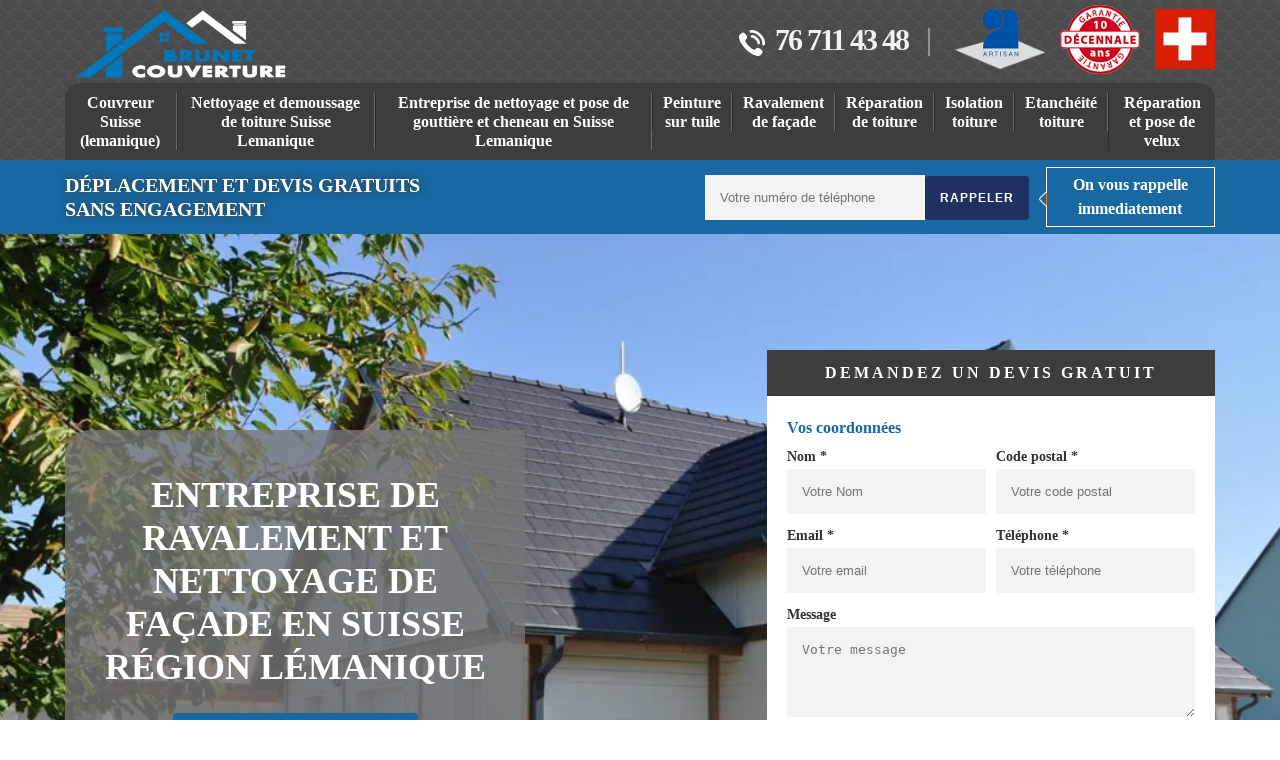

--- FILE ---
content_type: text/html; charset=UTF-8
request_url: https://www.couvreur-charpentier.ch/entreprise-ravalement-nettoyage-facade-suisse-lemanique
body_size: 8557
content:
<!DOCTYPE html><html dir="ltr" lang="fr-FR"><head><meta charset="UTF-8" /><meta name=viewport content="width=device-width, initial-scale=1.0, minimum-scale=1.0 maximum-scale=1.0"><meta http-equiv="content-type" content="text/html; charset=UTF-8" ><title>Nettoyage et ravalement de façade Suisse Lémanique tél: 076.711.43.48</title><meta name="description" content="Entreprise de couverture expérimentée en nettoyage et ravalement de façade en Suisse région Lémanique, nous proposons un large choix de teintes et différentes pratiques, demandez nous un devis gratuit."><link rel="shortcut icon" href="/skins/default/images/favicon.ico" type="image/x-icon"><link rel="icon" href="/skins/default/images/favicon.ico" type="image/x-icon"><link href="/skins/default/css/style.css" rel="stylesheet" type="text/css"/><link rel="preload" fetchpriority="high" as="image" href="/skins/default/images/img/bg-home.webp" type="image/webp"></head><body class="Desktop ville"><header class="navbar"><div id="top"><div class="container"><a href="/" title="Brunet Couverture" class="logo"><img loading="lazy" src="/skins/default/images/Logo-brunet-couverture.png" alt="Brunet Couverture" width="212" height="68" /></a><div class="right-btn"><div class="tel-top"><span class="tel"><img loading="lazy" src="/skins/default/images/img/phone-call.svg" alt="Tel" width="26" height="26"/>76 711 43 48</span></div><div id="noMobile" class="logo-top"><img loading="lazy" src="/skins/default/images/img/logo_artisan-brunet-couverture.webp" alt="Artisan" width="90" height="60"><img loading="lazy" src="/skins/default/images/img/decennale-brunet-couverture.webp" alt="Garantie decennale" id="gdecennale" width="80" height="69"><img loading="lazy" src="/skins/default/images/img/drapeau_suisse-brunet-couverture.webp" alt="drapeau suisse" id="gdecennale" width="60" height="60"></div></div></div></div><div id="middle"><div class="container"><nav class="nav"><ul class="nav-list"><li class="nav-item"><a href="/">Couvreur Suisse (lemanique)</a></li><li class="nav-item"><a href="entreprise-nettoyage-demoussage-toiture-suisse-lemanique">Nettoyage et demoussage de toiture Suisse Lemanique</a></li><li class="nav-item"><a href="entreprise-nettoyage-pose-gouttiere-cheneau-suisse-lemanique">Entreprise de nettoyage et pose de gouttière et cheneau en Suisse Lemanique</a></li><li class="nav-item"><a href="entreprise-peinture-tuile-toiture-suisse-lemanique">Peinture sur tuile</a></li><li class="nav-item active"><a href="entreprise-ravalement-nettoyage-facade-suisse-lemanique">Ravalement de façade</a></li><li class="nav-item"><a href="reparation-toiture-tuile-suisse-lemanique">Réparation de toiture </a></li><li class="nav-item"><a href="entreprise-isolation-toiture-combles-suisse-lemanique">Isolation toiture</a></li><li class="nav-item"><a href="etancheite-toiture-toit-terrasse-suisse-lemanique">Etanchéité toiture</a></li><li class="nav-item"><a href="entreprise-pose-reparation-velux-suisse-lemanique">Réparation et pose de velux</a></li></ul></nav></div></div><div class="bot"><div class="container"><div class="row"><div class="col-sm-6 col-md-6"><p class="devis-deplacement">Déplacement  et devis gratuits <br>sans engagement</p></div><div class="col-sm-6 col-md-6 mr"><form action="/message.php" method="post" id="rappel_immediat"><input type="text" name="mail" id="mail2" value="" style=""><input type="hidden" name="type" value="rappel"><input type="text" name="numtel" required="" placeholder="Votre numéro de téléphone" class="input-form"><input type="submit" name="OK" value="rappeler" class="btn btn-contact"></form><p class="rappel-titre">On vous rappelle immediatement</p></div></div></div></div></header><div class="wrapper"><div class="banner"><div class="container"><div class="text-slider"><div class="accroche"><h1>Entreprise de ravalement et nettoyage de façade en Suisse  région Lémanique</h1><a href="/realisations" class="btn btn-rea">Nos réalisations</a></div><span id="noMobile"><div class="right-devis">
    <div class="devisTitre">Demandez un devis gratuit</div>
    <form action="/message.php" method="post" id="contact-form">
        <input type="text" name="mail" id="mail" value="">
        <legend class="legend">Vos coordonnées</legend>
        <div class="inline-block">
            <div>
                <label>Nom *</label>
                <input type="text" name="nom" class="input-form" placeholder="Votre Nom">
            </div>
            <div>
                <label>Code postal *</label>
                <input type="text" name="cp" class="input-form" placeholder="Votre code postal">
            </div>
        </div>
        <div class="inline-block">
            <div>
                <label>Email *</label>
                <input type="text" name="email" class="input-form" placeholder="Votre email">
            </div>
            <div>
                <label>Téléphone *</label>
                <input type="text" name="telephone" class="input-form" placeholder="Votre téléphone">
            </div>
        </div>
        <label>Message</label>
        <textarea name="message" class="input-form" placeholder="Votre message"></textarea>
        <div class="footer-form clearfix">
            <span>(*) Champs obligatoire</span>
            <input type="submit" value="Valider" class="btn btn-contact">
        </div>
    </form>
</div></span></div></div></div><div id="noDesktop"><div class="right-devis">
    <div class="devisTitre">Demandez un devis gratuit</div>
    <form action="/message.php" method="post" id="contact-form">
        <input type="text" name="mail" id="mail" value="">
        <legend class="legend">Vos coordonnées</legend>
        <div class="inline-block">
            <div>
                <label>Nom *</label>
                <input type="text" name="nom" class="input-form" placeholder="Votre Nom">
            </div>
            <div>
                <label>Code postal *</label>
                <input type="text" name="cp" class="input-form" placeholder="Votre code postal">
            </div>
        </div>
        <div class="inline-block">
            <div>
                <label>Email *</label>
                <input type="text" name="email" class="input-form" placeholder="Votre email">
            </div>
            <div>
                <label>Téléphone *</label>
                <input type="text" name="telephone" class="input-form" placeholder="Votre téléphone">
            </div>
        </div>
        <label>Message</label>
        <textarea name="message" class="input-form" placeholder="Votre message"></textarea>
        <div class="footer-form clearfix">
            <span>(*) Champs obligatoire</span>
            <input type="submit" value="Valider" class="btn btn-contact">
        </div>
    </form>
</div></div><div id="noDesktop" class="logo-top"><img loading="lazy" src="/skins/default/images/img/logo_artisan-brunet-couverture.webp" alt="Artisan" width="90" height="60" /><img loading="lazy" src="/skins/default/images/img/decennale-brunet-couverture.webp" alt="Garantie decennale" id="gdecennale" width="80" height="69" /></div><div class="contenu"><div class="container"><div class="Block Block0"><div class="ImgLeft"><img loading="lazy" src="/photos/119924-nettoyage-et-ravalement-de-facade-LE-lemanique-brunet-couverture-1.jpg" alt="Nettoyage et ravalement de façade Lemanique  Brunet Couverture" width="574" height="380" /></div><div class="article-block"><h2>Les différents types de revêtement de façade</h2><p>Pour fournir une valeur ajoutée à votre habitat et garder son coté esthétique, n’hésitez pas à choisir le revêtement de façade qui vous aspire. Nos couvreurs ravaleurs qualifiés et compétents sont en mesure de réaliser toutes sortes de revêtement de façade. Selon vos goûts et votre budget, nos experts sont à même de décorer votre façade avec de la chaux, de l’enduit coloré, de la pierre, du ciment, de la brique ainsi que des bardages en bois ou en PVC et autre. Optez pour nos services de qualité si vous souhaitez revêtir votre façade.</p></div></div><div class="Block Block1"><div class="ImgFull"><img loading="lazy" src="/photos/119924-nettoyage-et-ravalement-de-facade-lemanique-9.jpg" alt="Nettoyage et ravalement de façade Lemanique " width="545" height="361" /></div><div class="article-block"><h2>Artisan  spécialiste en nettoyage de façade  </h2><p>Vous voulez profiter des services de qualité au meilleur tarif pour vos travaux de nettoyage de façade  dans Lemanique ? N’attendez plus longtemps de mettre en contact avec Brunet Couverture. Ses prestations sont d’une grande renommée, sur mesure et fait avec des matériels performants. En plus, il dispose d’un artisan qui maîtrise parfaitement les techniques pour bien nettoyer votre façade. Alors, si vous êtes intéressé ; n’hésitez pas à contacter Brunet Couverture  ou visiter directement son site internet pour avoir plus d’information.   </p></div></div><div class="Block Block2"><div class="ImgFull"><img loading="lazy" src="/photos/119924-nettoyage-et-ravalement-de-facade-lemanique-2.jpg" alt="Nettoyage et ravalement de façade Lemanique " width="545" height="361" /></div><div class="article-block"><h2>Brunet Couverture, pour le nettoyage de façade</h2><p>Sollicitez les services de l’entreprise de couverture Brunet Couverture si vous prévoyez de nettoyer votre façade. Nous intervenons auprès des particuliers et des professionnels de la ville du LE pour fournir nos prestations de qualité en matière de nettoyage de façade. Nous adopterons la méthode la plus appropriée à votre matériau de façade. Pour que votre façade soit comme neuve et soit résistante aux diverses agressions extérieures, nous faisons en sorte de toujours utiliser des produits à base curatif et préventif. Nous disposons des outillages adéquats pour assurer un nettoyage de façade parfait.</p></div></div><div class="Block Block3"><div class="ImgFull"><img loading="lazy" src="/photos/119924-nettoyage-et-ravalement-de-facade-lemanique-3.jpg" alt="Nettoyage et ravalement de façade Lemanique " width="545" height="361" /></div><div class="article-block"><h2>Tout sur le nettoyage des murs extérieurs</h2><p>La façade est la plus exposée à la pollution et aux intempéries, il faut donc lui apporter les soins dont elle a besoin. L’entretien de façade améliorera le coté esthétique de votre habitat et permettra à votre façade d’assurer pleinement son rôle. En effet, en cas de détérioration de la façade, il est probable que votre maison subisse des problèmes de perte de chaleur. L’entreprise Brunet Couverture se met à votre entière disposition pour fournir des prestations de nettoyage de vos murs extérieurs  selon les règles de l’art.</p></div></div><div class="Block Block4"><div class="ImgFull"><img loading="lazy" src="/photos/119924-nettoyage-et-ravalement-de-facade-lemanique-4.jpg" alt="Nettoyage et ravalement de façade Lemanique " width="545" height="361" /></div><div class="article-block"><h2>Connaître le prix de nettoyage de façade  </h2><p>Vous avez un projet pour nettoyer votre façade mais vous ne savez pas le prix ? Contacter directement Brunet Couverture qui se trouve  dans Lemanique. En fait, le nettoyage de façade ne possède un prix fixe car chaque prestataire à son propre tarif pour intervenir. Pour cela, Brunet Couverture offre un prix de promotion à tous les habitants qui vivent dans Lemanique pour les travaux de nettoyage de façade. Si vous habitez Lemanique, vous pouvez en profiter aussi. D’où, si vous aimerez avoir plus d’information à propos de son prix ; envoyez votre demande devis sur son site web.  </p></div></div><div class="Block Block5"><div class="ImgFull"><img loading="lazy" src="/photos/119924-nettoyage-et-ravalement-de-facade-lemanique-5.jpg" alt="Nettoyage et ravalement de façade Lemanique " width="545" height="361" /></div><div class="article-block"><h2>Travaux de peinture de façade parfait avec Brunet Couverture</h2><p>Si vous souhaitez rénover votre façade en optant pour le rafraichissement de sa couleur, notre équipe de couvreurs ravaleurs  Lemanique peut se mettre à votre disposition. En effet, la peinture de façade fait partie intégrante des services que nous proposons à nos clients, en matière de ravalement. Quel que soit votre type de surface (enduit, bois, ciment, béton, pierre…), nos couvreurs adopteront la bonne technique de pose de peinture de mur extérieur. Nos experts réaliseront au préalable le nettoyage, le décapage ainsi que le traitement de votre façade, entre autres.</p></div></div><div class="Block Block6"><div class="ImgFull"><img loading="lazy" src="/photos/119924-nettoyage-et-ravalement-de-facade-lemanique-6.jpg" alt="Nettoyage et ravalement de façade Lemanique " width="545" height="361" /></div><div class="article-block"><h2>Le devis nettoyage et ravalement de façade est offert</h2><p>L’entreprise de couverture Brunet Couverture offre gracieusement votre devis nettoyage de façade ou ravalement de façade. Ce document vous permettra de prendre connaissance des détails de notre offre en matière de travaux de façade ainsi que des coûts engendrés par les travaux. Pour pouvoir obtenir gratuitement votre devis, il vous suffit de remplir notre court formulaire. Lorsque nous aurons reçu votre demande, nous étudierons votre projet puis nous établirons un devis ravalement personnalisé et précis. La réponse vous parviendra en moins de 24 heures. En plus d’être gratuit, ce devis ne vous engage en rien envers notre société.</p></div></div><div class="Block Block7"><div class="ImgFull"><img loading="lazy" src="/photos/119924-nettoyage-et-ravalement-de-facade-lemanique-7.jpg" alt="Nettoyage et ravalement de façade Lemanique " width="545" height="361" /></div><div class="article-block"><h2>Le tarif ravalement de façade avec Brunet Couverture</h2><p>Brunet Couverture est un couvreur pas cher qui propose des services de qualité au meilleur prix pour tous besoins en matière de ravalement de façade. Nous sommes en mesure d’ajuster nos prestations par rapport au budget de nos clients. En générale, le prix d’un ravalement de façade varie en fonction des méthodes de travail, de la main d’œuvre, des produits utilisés, des matériaux de façade, etc. Pour avoir une idée de notre tarif ravalement de façade, il est nécessaire d’envoyer au préalable votre demande de devis couvreur en précisant la nature de votre projet.</p></div></div><div class="Block Block8"><div class="ImgFull"><img loading="lazy" src="/photos/119924-nettoyage-et-ravalement-de-facade-lemanique-8.jpg" alt="Nettoyage et ravalement de façade Lemanique " width="545" height="361" /></div><div class="article-block"><h2>Réclamer le devis pour le nettoyage de façade  </h2><p>Si vous avez un projet pour nettoyer la façade de votre habitation, il est très important de réclamer le devis avant de commencer le travail. Grâce ce devis, vous pouvez connaître le délai du travail, le tarif et surtout la totalité des sommes à prévoir dans ce projet. Pour cela, sachez que si vous confiez vos travaux à Brunet Couverture qui se trouve  Lemanique ; l’établissement de votre devis est gratuit et sans engament. Alors, visitez son site web pour avoir le formulaire à remplir pour la demande et après il vous donnera un devis bien détaillé. </p></div></div></div></div><div class="realisation"><div class="container"><div class="mainleft Services"><div class="Titre"><b>Nettoyage et ravalement de façade en Lemanique</b></div><div class="Liens"><a href="/entreprise-ravalement-nettoyage-facade-lausanne-1018">Ravalement de façade Lausanne</a><a href="/entreprise-ravalement-nettoyage-facade-valeyres-sous-rances-1358">Ravalement de façade Valeyres-sous-rances</a><a href="/entreprise-ravalement-nettoyage-facade-geneve-1202">Ravalement de façade Geneve</a><a href="/entreprise-ravalement-nettoyage-facade-montreux-1820">Ravalement de façade Montreux</a><a href="/entreprise-ravalement-nettoyage-facade-grandson-1422">Ravalement de façade Grandson</a><a href="/entreprise-ravalement-nettoyage-facade-duillier-1266">Ravalement de façade Duillier</a><a href="/entreprise-ravalement-nettoyage-facade-forel-1072">Ravalement de façade Forel </a><a href="/entreprise-ravalement-nettoyage-facade-le-mont-sur-lausanne-1052">Ravalement de façade Le Mont-sur-lausanne</a><a href="/entreprise-ravalement-nettoyage-facade-morges-1110">Ravalement de façade Morges</a><a href="/entreprise-ravalement-nettoyage-facade-yverdon-les-bains-1400">Ravalement de façade Yverdon-les-bains</a><a href="/entreprise-ravalement-nettoyage-facade-rolle-1180">Ravalement de façade Rolle</a><a href="/entreprise-ravalement-nettoyage-facade-romanel-sur-lausanne-1032">Ravalement de façade Romanel-sur-lausanne</a><a href="/entreprise-ravalement-nettoyage-facade-echallens-1040">Ravalement de façade Echallens</a><a href="/entreprise-ravalement-nettoyage-facade-bussigny-pres-lausanne-1030">Ravalement de façade Bussigny-pres-lausanne</a><a href="/entreprise-ravalement-nettoyage-facade-crissier-1023">Ravalement de façade Crissier</a><a href="/entreprise-ravalement-nettoyage-facade-nyon-1260">Ravalement de façade Nyon</a><a href="/entreprise-ravalement-nettoyage-facade-penthalaz-1305">Ravalement de façade Penthalaz</a><a href="/entreprise-ravalement-nettoyage-facade-etoy-1163">Ravalement de façade Etoy</a><a href="/entreprise-ravalement-nettoyage-facade-eclepens-1312">Ravalement de façade Eclepens</a><a href="/entreprise-ravalement-nettoyage-facade-vevey-1800">Ravalement de façade Vevey</a><a href="/entreprise-ravalement-nettoyage-facade-ecublens-1024">Ravalement de façade Ecublens</a><a href="/entreprise-ravalement-nettoyage-facade-pizy-1174">Ravalement de façade Pizy</a><a href="/entreprise-ravalement-nettoyage-facade-corcelles-pres-payerne-1562">Ravalement de façade Corcelles-pres-payerne</a><a href="/entreprise-ravalement-nettoyage-facade-orbe-1350">Ravalement de façade Orbe</a><a href="/entreprise-ravalement-nettoyage-facade-chavornay-1373">Ravalement de façade Chavornay</a><a href="/entreprise-ravalement-nettoyage-facade-payerne-1530">Ravalement de façade Payerne</a><a href="/entreprise-ravalement-nettoyage-facade-vallorbe-1337">Ravalement de façade Vallorbe</a><a href="/entreprise-ravalement-nettoyage-facade-villeneuve-1844">Ravalement de façade Villeneuve</a><a href="/entreprise-ravalement-nettoyage-facade-la-sarraz-1315">Ravalement de façade La Sarraz</a><a href="/entreprise-ravalement-nettoyage-facade-villars-ste-croix-1029">Ravalement de façade Villars-ste-croix</a><a href="/entreprise-ravalement-nettoyage-facade-servion-1077">Ravalement de façade Servion</a><a href="/entreprise-ravalement-nettoyage-facade-vernier-1214">Ravalement de façade Vernier</a><a href="/entreprise-ravalement-nettoyage-facade-meyrin-1217">Ravalement de façade Meyrin</a><a href="/entreprise-ravalement-nettoyage-facade-chene-bourg-1225">Ravalement de façade Chene-bourg</a><a href="/entreprise-ravalement-nettoyage-facade-carouge-1227">Ravalement de façade Carouge</a><a href="/entreprise-ravalement-nettoyage-facade-collex-bossy-1239">Ravalement de façade Collex-bossy</a><a href="/entreprise-ravalement-nettoyage-facade-versoix-1290">Ravalement de façade Versoix</a><a href="/entreprise-ravalement-nettoyage-facade-onex-1213">Ravalement de façade Onex</a><a href="/entreprise-ravalement-nettoyage-facade-plan-les-ouates-1228">Ravalement de façade Plan-les-ouates</a><a href="/entreprise-ravalement-nettoyage-facade-troinex-1256">Ravalement de façade Troinex</a><a href="/entreprise-ravalement-nettoyage-facade-bernex-1233">Ravalement de façade Bernex</a><a href="/entreprise-ravalement-nettoyage-facade-begnins-1268">Ravalement de façade Begnins</a><a href="/entreprise-ravalement-nettoyage-facade-chavannes-pres-renens-1022">Ravalement de façade Chavannes-pres-renens</a><a href="/entreprise-ravalement-nettoyage-facade-bellevue-1293">Ravalement de façade Bellevue</a><a href="/entreprise-ravalement-nettoyage-facade-mies-1295">Ravalement de façade Mies</a><a href="/entreprise-ravalement-nettoyage-facade-belmont-sur-lausanne-1092">Ravalement de façade Belmont-sur-lausanne</a><a href="/entreprise-ravalement-nettoyage-facade-collonge-bellerive-1245">Ravalement de façade Collonge-bellerive</a><a href="/entreprise-ravalement-nettoyage-facade-lutry-1095">Ravalement de façade Lutry</a><a href="/entreprise-ravalement-nettoyage-facade-lucens-1522">Ravalement de façade Lucens</a><a href="/entreprise-ravalement-nettoyage-facade-luins-1184">Ravalement de façade Luins</a><a href="/entreprise-ravalement-nettoyage-facade-gland-1196">Ravalement de façade Gland</a><a href="/entreprise-ravalement-nettoyage-facade-ollon-1867">Ravalement de façade Ollon</a><a href="/entreprise-ravalement-nettoyage-facade-rossens-1728">Ravalement de façade Rossens</a><a href="/entreprise-ravalement-nettoyage-facade-ependes-1731">Ravalement de façade Ependes</a><a href="/entreprise-ravalement-nettoyage-facade-dompierre-1563">Ravalement de façade Dompierre</a><a href="/entreprise-ravalement-nettoyage-facade-cugy-1482">Ravalement de façade Cugy</a><a href="/entreprise-ravalement-nettoyage-facade-trey-1552">Ravalement de façade Trey</a><a href="/entreprise-ravalement-nettoyage-facade-valeyres-sous-montagny-1441">Ravalement de façade Valeyres-sous-montagny</a><a href="/entreprise-ravalement-nettoyage-facade-gryon-1882">Ravalement de façade Gryon</a><a href="/entreprise-ravalement-nettoyage-facade-blonay-1807">Ravalement de façade Blonay</a><a href="/entreprise-ravalement-nettoyage-facade-rovray-1463">Ravalement de façade Rovray</a><a href="/entreprise-ravalement-nettoyage-facade-aire-la-ville-1288">Ravalement de façade Aire-la-ville</a><a href="/entreprise-ravalement-nettoyage-facade-le-grand-saconnex-1218">Ravalement de façade Le Grand-saconnex</a><a href="/entreprise-ravalement-nettoyage-facade-poliez-le-grand-1041">Ravalement de façade Poliez-le-grand</a><a href="/entreprise-ravalement-nettoyage-facade-grens-1274">Ravalement de façade Grens</a><a href="/entreprise-ravalement-nettoyage-facade-ballaigues-1338">Ravalement de façade Ballaigues</a><a href="/entreprise-ravalement-nettoyage-facade-vich-1267">Ravalement de façade Vich</a><a href="/entreprise-ravalement-nettoyage-facade-st-sulpice-1025">Ravalement de façade St-sulpice</a><a href="/entreprise-ravalement-nettoyage-facade-pully-1009">Ravalement de façade Pully</a><a href="/entreprise-ravalement-nettoyage-facade-epalinges-1066">Ravalement de façade Epalinges</a><a href="/entreprise-ravalement-nettoyage-facade-renens-1020">Ravalement de façade Renens</a><a href="/entreprise-ravalement-nettoyage-facade-preverenges-1028">Ravalement de façade Preverenges</a><a href="/entreprise-ravalement-nettoyage-facade-moudon-1510">Ravalement de façade Moudon</a><a href="/entreprise-ravalement-nettoyage-facade-yvonand-1462">Ravalement de façade Yvonand</a><a href="/entreprise-ravalement-nettoyage-facade-pailly-1416">Ravalement de façade Pailly</a><a href="/entreprise-ravalement-nettoyage-facade-bursins-1183">Ravalement de façade Bursins</a><a href="/entreprise-ravalement-nettoyage-facade-prilly-1008">Ravalement de façade Prilly</a><a href="/entreprise-ravalement-nettoyage-facade-la-tour-de-peilz-1814">Ravalement de façade La Tour-de-peilz</a><a href="/entreprise-ravalement-nettoyage-facade-jouxtens-mezery-1008">Ravalement de façade Jouxtens-mezery</a><a href="/entreprise-ravalement-nettoyage-facade-riex-1097">Ravalement de façade Riex</a><a href="/entreprise-ravalement-nettoyage-facade-leysin-1854">Ravalement de façade Leysin</a><a href="/entreprise-ravalement-nettoyage-facade-penthaz-1303">Ravalement de façade Penthaz</a><a href="/entreprise-ravalement-nettoyage-facade-rougemont-1659">Ravalement de façade Rougemont</a><a href="/entreprise-ravalement-nettoyage-facade-morrens-1054">Ravalement de façade Morrens</a><a href="/entreprise-ravalement-nettoyage-facade-lignerolle-1357">Ravalement de façade Lignerolle</a><a href="/entreprise-ravalement-nettoyage-facade-carrouge-1084">Ravalement de façade Carrouge</a><a href="/entreprise-ravalement-nettoyage-facade-st-cergue-1264">Ravalement de façade St-cergue</a><a href="/entreprise-ravalement-nettoyage-facade-seigneux-1525">Ravalement de façade Seigneux</a><a href="/entreprise-ravalement-nettoyage-facade-ferreyres-1313">Ravalement de façade Ferreyres</a><a href="/entreprise-ravalement-nettoyage-facade-denges-1026">Ravalement de façade Denges</a><a href="/entreprise-ravalement-nettoyage-facade-montcherand-1354">Ravalement de façade Montcherand</a><a href="/entreprise-ravalement-nettoyage-facade-bavois-1372">Ravalement de façade Bavois</a><a href="/entreprise-ravalement-nettoyage-facade-lavigny-1175">Ravalement de façade Lavigny</a><a href="/entreprise-ravalement-nettoyage-facade-vufflens-la-ville-1302">Ravalement de façade Vufflens-la-ville</a><a href="/entreprise-ravalement-nettoyage-facade-coppet-1296">Ravalement de façade Coppet</a><a href="/entreprise-ravalement-nettoyage-facade-champagne-1424">Ravalement de façade Champagne</a><a href="/entreprise-ravalement-nettoyage-facade-reverolle-1128">Ravalement de façade Reverolle</a><a href="/entreprise-ravalement-nettoyage-facade-concise-1426">Ravalement de façade Concise</a><a href="/entreprise-ravalement-nettoyage-facade-cronay-1406">Ravalement de façade Cronay</a><a href="/entreprise-ravalement-nettoyage-facade-orges-1430">Ravalement de façade Orges</a><a href="/entreprise-ravalement-nettoyage-facade-ropraz-1088">Ravalement de façade Ropraz</a><a href="/entreprise-ravalement-nettoyage-facade-poliez-pittet-1041">Ravalement de façade Poliez-pittet</a><a href="/entreprise-ravalement-nettoyage-facade-cully-1096">Ravalement de façade Cully</a><a href="/entreprise-ravalement-nettoyage-facade-chevroux-1545">Ravalement de façade Chevroux</a><a href="/entreprise-ravalement-nettoyage-facade-ste-croix-1450">Ravalement de façade Ste-croix</a><a href="/entreprise-ravalement-nettoyage-facade-montricher-1147">Ravalement de façade Montricher</a><a href="/entreprise-ravalement-nettoyage-facade-roche-1852">Ravalement de façade Roche</a><a href="/entreprise-ravalement-nettoyage-facade-founex-1297">Ravalement de façade Founex</a><a href="/entreprise-ravalement-nettoyage-facade-champvent-1443">Ravalement de façade Champvent</a><a href="/entreprise-ravalement-nettoyage-facade-gilly-1182">Ravalement de façade Gilly</a><a href="/entreprise-ravalement-nettoyage-facade-corseaux-1802">Ravalement de façade Corseaux</a><a href="/entreprise-ravalement-nettoyage-facade-chexbres-1071">Ravalement de façade Chexbres</a><a href="/entreprise-ravalement-nettoyage-facade-sullens-1036">Ravalement de façade Sullens</a><a href="/entreprise-ravalement-nettoyage-facade-gimel-1188">Ravalement de façade Gimel</a><a href="/entreprise-ravalement-nettoyage-facade-echandens-1026">Ravalement de façade Echandens</a><a href="/entreprise-ravalement-nettoyage-facade-oron-la-ville-1610">Ravalement de façade Oron-la-ville</a><a href="/entreprise-ravalement-nettoyage-facade-st-cierges-1410">Ravalement de façade St-cierges</a><a href="/entreprise-ravalement-nettoyage-facade-froideville-1055">Ravalement de façade Froideville</a><a href="/entreprise-ravalement-nettoyage-facade-gingins-1276">Ravalement de façade Gingins</a><a href="/entreprise-ravalement-nettoyage-facade-crassier-1263">Ravalement de façade Crassier</a><a href="/entreprise-ravalement-nettoyage-facade-romanel-sur-morges-1122">Ravalement de façade Romanel-sur-morges</a><a href="/entreprise-ravalement-nettoyage-facade-st-legier-la-chiesaz-1806">Ravalement de façade St-legier-la Chiesaz</a><a href="/entreprise-ravalement-nettoyage-facade-cudrefin-1588">Ravalement de façade Cudrefin</a><a href="/entreprise-ravalement-nettoyage-facade-cheseaux-sur-lausanne-1033">Ravalement de façade Cheseaux-sur-lausanne</a><a href="/entreprise-ravalement-nettoyage-facade-savigny-1073">Ravalement de façade Savigny</a><a href="/entreprise-ravalement-nettoyage-facade-faoug-1595">Ravalement de façade Faoug</a><a href="/entreprise-ravalement-nettoyage-facade-pampigny-1142">Ravalement de façade Pampigny</a><a href="/entreprise-ravalement-nettoyage-facade-lonay-1027">Ravalement de façade Lonay</a><a href="/entreprise-ravalement-nettoyage-facade-rossiniere-1658">Ravalement de façade Rossiniere</a><a href="/entreprise-ravalement-nettoyage-facade-bassins-1269">Ravalement de façade Bassins</a><a href="/entreprise-ravalement-nettoyage-facade-prangins-1197">Ravalement de façade Prangins</a><a href="/entreprise-ravalement-nettoyage-facade-genolier-1272">Ravalement de façade Genolier</a><a href="/entreprise-ravalement-nettoyage-facade-chavannes-de-bogis-1279">Ravalement de façade Chavannes-de-bogis</a><a href="/entreprise-ravalement-nettoyage-facade-mutrux-1428">Ravalement de façade Mutrux</a><a href="/entreprise-ravalement-nettoyage-facade-tolochenaz-1131">Ravalement de façade Tolochenaz</a><a href="/entreprise-ravalement-nettoyage-facade-gollion-1124">Ravalement de façade Gollion</a><a href="/entreprise-ravalement-nettoyage-facade-vuiteboeuf-1445">Ravalement de façade Vuiteboeuf</a><a href="/entreprise-ravalement-nettoyage-facade-st-prex-1162">Ravalement de façade St-prex</a><a href="/entreprise-ravalement-nettoyage-facade-puidoux-1070">Ravalement de façade Puidoux</a><a href="/entreprise-ravalement-nettoyage-facade-corsier-sur-vevey-1804">Ravalement de façade Corsier-sur-vevey</a><a href="/entreprise-ravalement-nettoyage-facade-mollens-3974">Ravalement de façade Mollens</a><a href="/entreprise-ravalement-nettoyage-facade-colombier-2013">Ravalement de façade Colombier</a><a href="/entreprise-ravalement-nettoyage-facade-satigny-1242">Ravalement de façade Satigny</a><a href="/entreprise-ravalement-nettoyage-facade-thonex-1226">Ravalement de façade Thonex</a><a href="/entreprise-ravalement-nettoyage-facade-celigny-1298">Ravalement de façade Celigny</a><a href="/entreprise-ravalement-nettoyage-facade-veyrier-1255">Ravalement de façade Veyrier</a><a href="/entreprise-ravalement-nettoyage-facade-chancy-1284">Ravalement de façade Chancy</a><a href="/entreprise-ravalement-nettoyage-facade-meinier-1252">Ravalement de façade Meinier</a><a href="/entreprise-ravalement-nettoyage-facade-hermance-1248">Ravalement de façade Hermance</a><a href="/entreprise-ravalement-nettoyage-facade-russin-1281">Ravalement de façade Russin</a><a href="/entreprise-ravalement-nettoyage-facade-chene-bougeries-1224">Ravalement de façade Chene-bougeries</a><a href="/entreprise-ravalement-nettoyage-facade-laconnex-1287">Ravalement de façade Laconnex</a><a href="/entreprise-ravalement-nettoyage-facade-gressy-1432">Ravalement de façade Gressy</a><a href="/entreprise-ravalement-nettoyage-facade-jussy-1254">Ravalement de façade Jussy</a><a href="/entreprise-ravalement-nettoyage-facade-arnex-sur-orbe-1321">Ravalement de façade Arnex-sur-orbe</a><a href="/entreprise-ravalement-nettoyage-facade-rennaz-1847">Ravalement de façade Rennaz</a><a href="/entreprise-ravalement-nettoyage-facade-granges-pres-marnand-1523">Ravalement de façade Granges-pres-marnand</a><a href="/entreprise-ravalement-nettoyage-facade-montpreveyres-1081">Ravalement de façade Montpreveyres</a><a href="/entreprise-ravalement-nettoyage-facade-noville-1845">Ravalement de façade Noville</a><a href="/entreprise-ravalement-nettoyage-facade-donatyre-1582">Ravalement de façade Donatyre</a><a href="/entreprise-ravalement-nettoyage-facade-chapelle-sur-moudon-1063">Ravalement de façade Chapelle-sur-moudon</a><a href="/entreprise-ravalement-nettoyage-facade-demoret-1415">Ravalement de façade Demoret</a><a href="/entreprise-ravalement-nettoyage-facade-paudex-1094">Ravalement de façade Paudex</a><a href="/entreprise-ravalement-nettoyage-facade-puplinge-1241">Ravalement de façade Puplinge</a><a href="/entreprise-ravalement-nettoyage-facade-anieres-1247">Ravalement de façade Anieres</a><a href="/entreprise-ravalement-nettoyage-facade-presinge-1243">Ravalement de façade Presinge</a><a href="/entreprise-ravalement-nettoyage-facade-mezieres-1684">Ravalement de façade Mezieres</a><a href="/entreprise-ravalement-nettoyage-facade-oulens-sous-echallens-1377">Ravalement de façade Oulens-sous-echallens</a><a href="/entreprise-ravalement-nettoyage-facade-arzier-1273">Ravalement de façade Arzier</a><a href="/entreprise-ravalement-nettoyage-facade-grandvaux-1091">Ravalement de façade Grandvaux</a><a href="/entreprise-ravalement-nettoyage-facade-grandcour-1543">Ravalement de façade Grandcour</a><a href="/entreprise-ravalement-nettoyage-facade-les-cullayes-1080">Ravalement de façade Les Cullayes</a><a href="/entreprise-ravalement-nettoyage-facade-la-rippe-1278">Ravalement de façade La Rippe</a><a href="/entreprise-ravalement-nettoyage-facade-baulmes-1446">Ravalement de façade Baulmes</a><a href="/entreprise-ravalement-nettoyage-facade-yens-1169">Ravalement de façade Yens</a><a href="/entreprise-ravalement-nettoyage-facade-constantine-1587">Ravalement de façade Constantine</a><a href="/entreprise-ravalement-nettoyage-facade-le-vaud-1261">Ravalement de façade Le Vaud</a><a href="/entreprise-ravalement-nettoyage-facade-jongny-1805">Ravalement de façade Jongny</a><a href="/entreprise-ravalement-nettoyage-facade-chardonne-1803">Ravalement de façade Chardonne</a><a href="/entreprise-ravalement-nettoyage-facade-chatillens-1610">Ravalement de façade Chatillens</a><a href="/entreprise-ravalement-nettoyage-facade-corbeyrier-1856">Ravalement de façade Corbeyrier</a><a href="/entreprise-ravalement-nettoyage-facade-tannay-1295">Ravalement de façade Tannay</a><a href="/entreprise-ravalement-nettoyage-facade-suchy-1433">Ravalement de façade Suchy</a><a href="/entreprise-ravalement-nettoyage-facade-borex-1277">Ravalement de façade Borex</a><a href="/entreprise-ravalement-nettoyage-facade-fey-1996">Ravalement de façade Fey </a><a href="/entreprise-ravalement-nettoyage-facade-villette-1934">Ravalement de façade Villette </a><a href="/entreprise-ravalement-nettoyage-facade-dardagny-1283">Ravalement de façade Dardagny</a><a href="/entreprise-ravalement-nettoyage-facade-choulex-1244">Ravalement de façade Choulex</a><a href="/entreprise-ravalement-nettoyage-facade-cologny-1223">Ravalement de façade Cologny</a><a href="/entreprise-ravalement-nettoyage-facade-lully-1132">Ravalement de façade Lully</a><a href="/entreprise-ravalement-nettoyage-facade-villars-sous-champvent-1443">Ravalement de façade Villars-sous-champvent</a><a href="/entreprise-ravalement-nettoyage-facade-ecoteaux-1612">Ravalement de façade Ecoteaux</a><a href="/entreprise-ravalement-nettoyage-facade-les-thioleyres-1607">Ravalement de façade Les Thioleyres</a><a href="/entreprise-ravalement-nettoyage-facade-goumoens-la-ville-1376">Ravalement de façade Goumoens-la-ville</a><a href="/entreprise-ravalement-nettoyage-facade-palezieux-1607">Ravalement de façade Palezieux</a><a href="/entreprise-ravalement-nettoyage-facade-montagny-pres-yverdon-1442">Ravalement de façade Montagny-pres-yverdon</a><a href="/entreprise-ravalement-nettoyage-facade-crans-pres-celigny-1299">Ravalement de façade Crans-pres-celigny</a><a href="/entreprise-ravalement-nettoyage-facade-burtigny-1268">Ravalement de façade Burtigny</a><a href="/entreprise-ravalement-nettoyage-facade-thierrens-1410">Ravalement de façade Thierrens</a><a href="/entreprise-ravalement-nettoyage-facade-daillens-1306">Ravalement de façade Daillens</a><a href="/entreprise-ravalement-nettoyage-facade-coinsins-1267">Ravalement de façade Coinsins</a><a href="/entreprise-ravalement-nettoyage-facade-corcelles-sur-chavornay-1374">Ravalement de façade Corcelles-sur-chavornay</a><a href="/entreprise-ravalement-nettoyage-facade-genthod-1294">Ravalement de façade Genthod</a><a href="/entreprise-ravalement-nettoyage-facade-cartigny-1236">Ravalement de façade Cartigny</a><a href="/entreprise-ravalement-nettoyage-facade-corsier-1246">Ravalement de façade Corsier</a><a href="/entreprise-ravalement-nettoyage-facade-veytaux-1820">Ravalement de façade Veytaux</a><a href="/entreprise-ravalement-nettoyage-facade-lussy-sur-morges-1167">Ravalement de façade Lussy-sur-morges</a><a href="/entreprise-ravalement-nettoyage-facade-onnens-1756">Ravalement de façade Onnens</a><a href="/entreprise-ravalement-nettoyage-facade-villars-sous-yens-1168">Ravalement de façade Villars-sous-yens</a><a href="/entreprise-ravalement-nettoyage-facade-villars-tiercelin-1058">Ravalement de façade Villars-tiercelin</a><a href="/entreprise-ravalement-nettoyage-facade-fechy-1173">Ravalement de façade Fechy</a><a href="/entreprise-ravalement-nettoyage-facade-provence-1428">Ravalement de façade Provence</a><a href="/entreprise-ravalement-nettoyage-facade-chabrey-1589">Ravalement de façade Chabrey</a><a href="/entreprise-ravalement-nettoyage-facade-st-livres-1176">Ravalement de façade St-livres</a><a href="/entreprise-ravalement-nettoyage-facade-pomy-1405">Ravalement de façade Pomy</a><a href="/entreprise-ravalement-nettoyage-facade-denens-1135">Ravalement de façade Denens</a><a href="/entreprise-ravalement-nettoyage-facade-st-george-1188">Ravalement de façade St-george</a><a href="/entreprise-ravalement-nettoyage-facade-etagnieres-1037">Ravalement de façade Etagnieres</a><a href="/entreprise-ravalement-nettoyage-facade-combremont-le-petit-1536">Ravalement de façade Combremont-le-petit</a><a href="/entreprise-ravalement-nettoyage-facade-mauraz-1148">Ravalement de façade Mauraz</a><a href="/entreprise-ravalement-nettoyage-facade-les-tavernes-1607">Ravalement de façade Les Tavernes</a><a href="/entreprise-ravalement-nettoyage-facade-perroy-1166">Ravalement de façade Perroy</a><a href="/entreprise-ravalement-nettoyage-facade-cheserex-1275">Ravalement de façade Cheserex</a><a href="/entreprise-ravalement-nettoyage-facade-essertines-sur-yverdon-1417">Ravalement de façade Essertines-sur-yverdon</a><a href="/entreprise-ravalement-nettoyage-facade-dommartin-1041">Ravalement de façade Dommartin</a><a href="/entreprise-ravalement-nettoyage-facade-vufflens-le-chateau-1134">Ravalement de façade Vufflens-le-chateau</a><a href="/entreprise-ravalement-nettoyage-facade-mont-sur-rolle-1185">Ravalement de façade Mont-sur-rolle</a><a href="/entreprise-ravalement-nettoyage-facade-vinzel-1184">Ravalement de façade Vinzel</a><a href="/entreprise-ravalement-nettoyage-facade-cheseaux-noreaz-1400">Ravalement de façade Cheseaux-noreaz</a><a href="/entreprise-ravalement-nettoyage-facade-maracon-1613">Ravalement de façade Maracon</a><a href="/entreprise-ravalement-nettoyage-facade-dully-1195">Ravalement de façade Dully</a><a href="/entreprise-ravalement-nettoyage-facade-commugny-1291">Ravalement de façade Commugny</a><a href="/entreprise-ravalement-nettoyage-facade-vucherens-1509">Ravalement de façade Vucherens</a><a href="/entreprise-ravalement-nettoyage-facade-bursinel-1195">Ravalement de façade Bursinel</a><a href="/entreprise-ravalement-nettoyage-facade-chavannes-sur-moudon-1512">Ravalement de façade Chavannes-sur-moudon</a><a href="/entreprise-ravalement-nettoyage-facade-avully-1237">Ravalement de façade Avully</a><a href="/entreprise-ravalement-nettoyage-facade-bogis-bossey-1279">Ravalement de façade Bogis-bossey</a><a href="/entreprise-ravalement-nettoyage-facade-rivaz-1071">Ravalement de façade Rivaz</a><a href="/entreprise-ravalement-nettoyage-facade-corcelles-le-jorat-1082">Ravalement de façade Corcelles-le-jorat</a><a href="/entreprise-ravalement-nettoyage-facade-yvorne-1853">Ravalement de façade Yvorne</a><a href="/entreprise-ravalement-nettoyage-facade-villarzel-1555">Ravalement de façade Villarzel</a><a href="/entreprise-ravalement-nettoyage-facade-vuarrens-1418">Ravalement de façade Vuarrens</a><a href="/entreprise-ravalement-nettoyage-facade-rances-1439">Ravalement de façade Rances</a><a href="/entreprise-ravalement-nettoyage-facade-chavannes-le-chene-1464">Ravalement de façade Chavannes-le-chene</a><a href="/entreprise-ravalement-nettoyage-facade-combremont-le-grand-1535">Ravalement de façade Combremont-le-grand</a><a href="/entreprise-ravalement-nettoyage-facade-vullierens-1115">Ravalement de façade Vullierens</a><a href="/entreprise-ravalement-nettoyage-facade-vaulion-1325">Ravalement de façade Vaulion</a><a href="/entreprise-ravalement-nettoyage-facade-molondin-1415">Ravalement de façade Molondin</a><a href="/entreprise-ravalement-nettoyage-facade-essert-pittet-1435">Ravalement de façade Essert-pittet</a><a href="/entreprise-ravalement-nettoyage-facade-mont-la-ville-1148">Ravalement de façade Mont-la-ville</a><a href="/entreprise-ravalement-nettoyage-facade-le-lieu-1345">Ravalement de façade Le Lieu</a><a href="/entreprise-ravalement-nettoyage-facade-confignon-1232">Ravalement de façade Confignon</a><a href="/entreprise-ravalement-nettoyage-facade-vaux-sur-morges-1126">Ravalement de façade Vaux-sur-morges</a><a href="/entreprise-ravalement-nettoyage-facade-la-chaux-1308">Ravalement de façade La Chaux </a><a href="/entreprise-ravalement-nettoyage-facade-montherod-1174">Ravalement de façade Montherod</a><a href="/entreprise-ravalement-nettoyage-facade-givrins-1271">Ravalement de façade Givrins</a><a href="/entreprise-ravalement-nettoyage-facade-trelex-1270">Ravalement de façade Trelex</a><a href="/entreprise-ravalement-nettoyage-facade-eysins-1262">Ravalement de façade Eysins</a><a href="/entreprise-ravalement-nettoyage-facade-cremin-1526">Ravalement de façade Cremin</a><a href="/entreprise-ravalement-nettoyage-facade-st-barthelemy-1040">Ravalement de façade St-barthelemy</a><a href="/entreprise-ravalement-nettoyage-facade-vallamand-1586">Ravalement de façade Vallamand</a><a href="/entreprise-ravalement-nettoyage-facade-bullet-1453">Ravalement de façade Bullet</a><a href="/entreprise-ravalement-nettoyage-facade-chavannes-des-bois-1290">Ravalement de façade Chavannes-des-bois</a><a href="/entreprise-ravalement-nettoyage-facade-marnand-1524">Ravalement de façade Marnand</a><a href="/entreprise-ravalement-nettoyage-facade-bioley-magnoux-1407">Ravalement de façade Bioley-magnoux</a><a href="/entreprise-ravalement-nettoyage-facade-pompaples-1318">Ravalement de façade Pompaples</a><a href="/entreprise-ravalement-nettoyage-facade-mex-1031">Ravalement de façade Mex</a><a href="/entreprise-ravalement-nettoyage-facade-longirod-1261">Ravalement de façade Longirod</a><a href="/entreprise-ravalement-nettoyage-facade-villars-le-grand-1584">Ravalement de façade Villars-le-grand</a><a href="/entreprise-ravalement-nettoyage-facade-epesses-1098">Ravalement de façade Epesses</a><a href="/entreprise-ravalement-nettoyage-facade-les-clees-1356">Ravalement de façade Les Clees</a><a href="/entreprise-ravalement-nettoyage-facade-sassel-1534">Ravalement de façade Sassel</a><a href="/entreprise-ravalement-nettoyage-facade-st-saphorin-1071">Ravalement de façade St-saphorin </a><a href="/entreprise-ravalement-nettoyage-facade-essertines-sur-rolle-1186">Ravalement de façade Essertines-sur-rolle</a><a href="/entreprise-ravalement-nettoyage-facade-peney-le-jorat-1059">Ravalement de façade Peney-le-jorat</a><a href="/entreprise-ravalement-nettoyage-facade-sedeilles-1554">Ravalement de façade Sedeilles</a><a href="/entreprise-ravalement-nettoyage-facade-bellerive-1585">Ravalement de façade Bellerive</a><a href="/entreprise-ravalement-nettoyage-facade-villars-mendraz-1061">Ravalement de façade Villars-mendraz</a><a href="/entreprise-ravalement-nettoyage-facade-treycovagnes-1436">Ravalement de façade Treycovagnes</a><a href="/entreprise-ravalement-nettoyage-facade-curtilles-1521">Ravalement de façade Curtilles</a><a href="/entreprise-ravalement-nettoyage-facade-st-saphorin-sur-morges-1113">Ravalement de façade St-saphorin-sur-morges</a><a href="/entreprise-ravalement-nettoyage-facade-villars-le-terroir-1040">Ravalement de façade Villars-le-terroir</a><a href="/entreprise-ravalement-nettoyage-facade-essertes-1078">Ravalement de façade Essertes</a><a href="/entreprise-ravalement-nettoyage-facade-fiez-1420">Ravalement de façade Fiez</a><a href="/entreprise-ravalement-nettoyage-facade-croy-1322">Ravalement de façade Croy</a><a href="/entreprise-ravalement-nettoyage-facade-moiry-1148">Ravalement de façade Moiry</a><a href="/entreprise-ravalement-nettoyage-facade-chamblon-1436">Ravalement de façade Chamblon</a><a href="/entreprise-ravalement-nettoyage-facade-st-oyens-1187">Ravalement de façade St-oyens</a><a href="/entreprise-ravalement-nettoyage-facade-ferlens-1076">Ravalement de façade Ferlens</a><a href="/entreprise-ravalement-nettoyage-facade-soral-1286">Ravalement de façade Soral</a><a href="/entreprise-ravalement-nettoyage-facade-goumoens-le-jux-1376">Ravalement de façade Goumoens-le-jux</a></div></div></div></div></div></div><footer class="footer"><div class="container"><div class="adr-footer">Avenue de France, 90, 1004 Lausanne</div><p class="copyright">© Brunet Couverture 2017 - 2026 &nbsp;|&nbsp;<a href="/mentions-legales">Mentions légales</a></p></div></footer></body>
<script src="/js/jquery-3.6.0.min.js"></script>
<script src="/js/scripts.js"></script>

<script src="/js/swipebox/src/js/jquery.swipebox.min.js"></script>
<link href="/js/swipebox/src/css/swipebox.min.css" rel="stylesheet" type="text/css"/>
<script type="text/javascript">		
	var Support = 'Desktop';
	$(document).ready(function(){
				initAnalytics('_');
				// Js lancés une fois la page chargée
				$( '.swipebox' ).swipebox();
				// Append the mobile icon nav
		$('.nav-mobile').click(function(){ $('.nav-list').toggle() });

	});
</script>
</html>


--- FILE ---
content_type: text/html; charset=UTF-8
request_url: https://www.couvreur-charpentier.ch/ajax.php
body_size: 119
content:
{"code_google_tags":"","code_analytics":"UA-101470108-24","RGPD":null,"dbg":["Erreur  n'est pas reconnu."]}